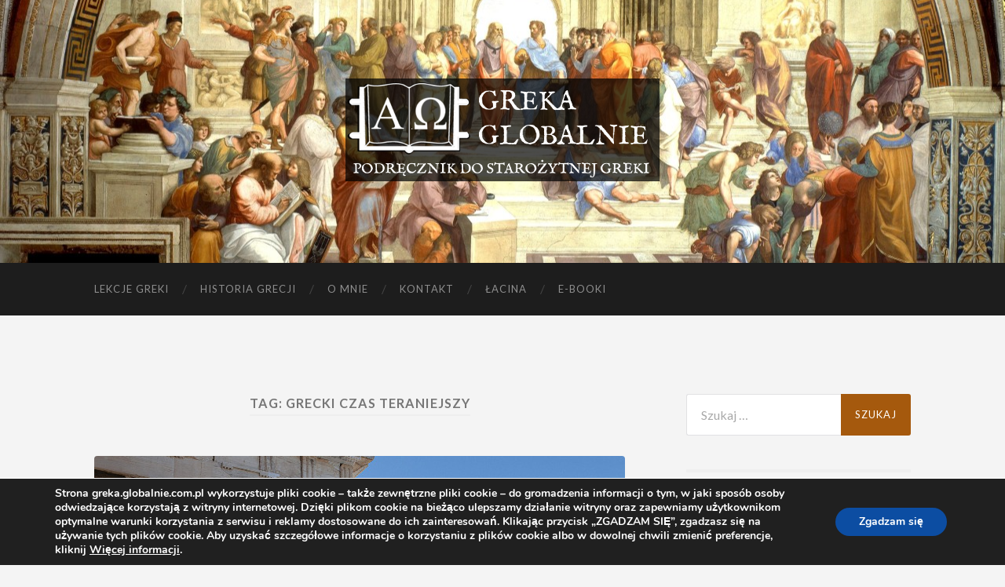

--- FILE ---
content_type: text/html; charset=UTF-8
request_url: https://greka.globalnie.com.pl/tag/grecki-czas-teraniejszy/
body_size: 11233
content:
<!DOCTYPE html>

<html lang="pl-PL">

	<head>

		<meta http-equiv="content-type" content="text/html" charset="UTF-8" />
		<meta name="viewport" content="width=device-width, initial-scale=1.0" >

		<link rel="profile" href="https://gmpg.org/xfn/11">

		<meta name='robots' content='index, follow, max-image-preview:large, max-snippet:-1, max-video-preview:-1' />

	<!-- This site is optimized with the Yoast SEO plugin v17.0 - https://yoast.com/wordpress/plugins/seo/ -->
	<title>Archiwa: grecki czas teraniejszy - Greka globalnie - podręcznik do starożytnego języka greckiego</title>
	<link rel="canonical" href="https://greka.globalnie.com.pl/tag/grecki-czas-teraniejszy/" />
	<meta property="og:locale" content="pl_PL" />
	<meta property="og:type" content="article" />
	<meta property="og:title" content="Archiwa: grecki czas teraniejszy - Greka globalnie - podręcznik do starożytnego języka greckiego" />
	<meta property="og:url" content="https://greka.globalnie.com.pl/tag/grecki-czas-teraniejszy/" />
	<meta property="og:site_name" content="Greka globalnie - podręcznik do starożytnego języka greckiego" />
	<meta name="twitter:card" content="summary" />
	<script type="application/ld+json" class="yoast-schema-graph">{"@context":"https://schema.org","@graph":[{"@type":"WebSite","@id":"https://greka.globalnie.com.pl/#website","url":"https://greka.globalnie.com.pl/","name":"Greka globalnie - podr\u0119cznik do staro\u017cytnego j\u0119zyka greckiego","description":"Ucz si\u0119 staro\u017cytnego j\u0119zyka greckiego. Poznaj antyczn\u0105 grek\u0119. Czytaj Platona i Sofoklesa w oryginale. Greka, j\u0119zyk grecki - mo\u017cesz je pozna\u0107 z blogiem Greka globalnie.","potentialAction":[{"@type":"SearchAction","target":{"@type":"EntryPoint","urlTemplate":"https://greka.globalnie.com.pl/?s={search_term_string}"},"query-input":"required name=search_term_string"}],"inLanguage":"pl-PL"},{"@type":"CollectionPage","@id":"https://greka.globalnie.com.pl/tag/grecki-czas-teraniejszy/#webpage","url":"https://greka.globalnie.com.pl/tag/grecki-czas-teraniejszy/","name":"Archiwa: grecki czas teraniejszy - Greka globalnie - podr\u0119cznik do staro\u017cytnego j\u0119zyka greckiego","isPartOf":{"@id":"https://greka.globalnie.com.pl/#website"},"breadcrumb":{"@id":"https://greka.globalnie.com.pl/tag/grecki-czas-teraniejszy/#breadcrumb"},"inLanguage":"pl-PL","potentialAction":[{"@type":"ReadAction","target":["https://greka.globalnie.com.pl/tag/grecki-czas-teraniejszy/"]}]},{"@type":"BreadcrumbList","@id":"https://greka.globalnie.com.pl/tag/grecki-czas-teraniejszy/#breadcrumb","itemListElement":[{"@type":"ListItem","position":1,"name":"Strona g\u0142\u00f3wna","item":"https://greka.globalnie.com.pl/"},{"@type":"ListItem","position":2,"name":"grecki czas teraniejszy"}]}]}</script>
	<!-- / Yoast SEO plugin. -->


<link rel='dns-prefetch' href='//s.w.org' />
<link rel="alternate" type="application/rss+xml" title="Greka globalnie - podręcznik do starożytnego języka greckiego &raquo; Kanał z wpisami" href="https://greka.globalnie.com.pl/feed/" />
<link rel="alternate" type="application/rss+xml" title="Greka globalnie - podręcznik do starożytnego języka greckiego &raquo; Kanał z komentarzami" href="https://greka.globalnie.com.pl/comments/feed/" />
<link rel="alternate" type="application/rss+xml" title="Greka globalnie - podręcznik do starożytnego języka greckiego &raquo; Kanał z wpisami otagowanymi jako grecki czas teraniejszy" href="https://greka.globalnie.com.pl/tag/grecki-czas-teraniejszy/feed/" />
		<script type="text/javascript">
			window._wpemojiSettings = {"baseUrl":"https:\/\/s.w.org\/images\/core\/emoji\/13.1.0\/72x72\/","ext":".png","svgUrl":"https:\/\/s.w.org\/images\/core\/emoji\/13.1.0\/svg\/","svgExt":".svg","source":{"concatemoji":"https:\/\/greka.globalnie.com.pl\/wp-includes\/js\/wp-emoji-release.min.js?ver=5.8.12"}};
			!function(e,a,t){var n,r,o,i=a.createElement("canvas"),p=i.getContext&&i.getContext("2d");function s(e,t){var a=String.fromCharCode;p.clearRect(0,0,i.width,i.height),p.fillText(a.apply(this,e),0,0);e=i.toDataURL();return p.clearRect(0,0,i.width,i.height),p.fillText(a.apply(this,t),0,0),e===i.toDataURL()}function c(e){var t=a.createElement("script");t.src=e,t.defer=t.type="text/javascript",a.getElementsByTagName("head")[0].appendChild(t)}for(o=Array("flag","emoji"),t.supports={everything:!0,everythingExceptFlag:!0},r=0;r<o.length;r++)t.supports[o[r]]=function(e){if(!p||!p.fillText)return!1;switch(p.textBaseline="top",p.font="600 32px Arial",e){case"flag":return s([127987,65039,8205,9895,65039],[127987,65039,8203,9895,65039])?!1:!s([55356,56826,55356,56819],[55356,56826,8203,55356,56819])&&!s([55356,57332,56128,56423,56128,56418,56128,56421,56128,56430,56128,56423,56128,56447],[55356,57332,8203,56128,56423,8203,56128,56418,8203,56128,56421,8203,56128,56430,8203,56128,56423,8203,56128,56447]);case"emoji":return!s([10084,65039,8205,55357,56613],[10084,65039,8203,55357,56613])}return!1}(o[r]),t.supports.everything=t.supports.everything&&t.supports[o[r]],"flag"!==o[r]&&(t.supports.everythingExceptFlag=t.supports.everythingExceptFlag&&t.supports[o[r]]);t.supports.everythingExceptFlag=t.supports.everythingExceptFlag&&!t.supports.flag,t.DOMReady=!1,t.readyCallback=function(){t.DOMReady=!0},t.supports.everything||(n=function(){t.readyCallback()},a.addEventListener?(a.addEventListener("DOMContentLoaded",n,!1),e.addEventListener("load",n,!1)):(e.attachEvent("onload",n),a.attachEvent("onreadystatechange",function(){"complete"===a.readyState&&t.readyCallback()})),(n=t.source||{}).concatemoji?c(n.concatemoji):n.wpemoji&&n.twemoji&&(c(n.twemoji),c(n.wpemoji)))}(window,document,window._wpemojiSettings);
		</script>
		<style type="text/css">
img.wp-smiley,
img.emoji {
	display: inline !important;
	border: none !important;
	box-shadow: none !important;
	height: 1em !important;
	width: 1em !important;
	margin: 0 .07em !important;
	vertical-align: -0.1em !important;
	background: none !important;
	padding: 0 !important;
}
</style>
	<link rel='stylesheet' id='formidable-css'  href='https://greka.globalnie.com.pl/wp-content/plugins/formidable/css/formidableforms.css?ver=971200' type='text/css' media='all' />
<link rel='stylesheet' id='wp-block-library-css'  href='https://greka.globalnie.com.pl/wp-includes/css/dist/block-library/style.min.css?ver=5.8.12' type='text/css' media='all' />
<link rel='stylesheet' id='contact-form-7-css'  href='https://greka.globalnie.com.pl/wp-content/plugins/contact-form-7/includes/css/styles.css?ver=5.4.2' type='text/css' media='all' />
<link rel='stylesheet' id='moove_gdpr_frontend-css'  href='https://greka.globalnie.com.pl/wp-content/plugins/gdpr-cookie-compliance/dist/styles/gdpr-main.css?ver=4.5.9' type='text/css' media='all' />
<style id='moove_gdpr_frontend-inline-css' type='text/css'>
#moove_gdpr_cookie_modal,#moove_gdpr_cookie_info_bar,.gdpr_cookie_settings_shortcode_content{font-family:Nunito,sans-serif}#moove_gdpr_save_popup_settings_button{background-color:#373737;color:#fff}#moove_gdpr_save_popup_settings_button:hover{background-color:#000}#moove_gdpr_cookie_info_bar .moove-gdpr-info-bar-container .moove-gdpr-info-bar-content a.mgbutton,#moove_gdpr_cookie_info_bar .moove-gdpr-info-bar-container .moove-gdpr-info-bar-content button.mgbutton{background-color:#0c4da2}#moove_gdpr_cookie_modal .moove-gdpr-modal-content .moove-gdpr-modal-footer-content .moove-gdpr-button-holder a.mgbutton,#moove_gdpr_cookie_modal .moove-gdpr-modal-content .moove-gdpr-modal-footer-content .moove-gdpr-button-holder button.mgbutton,.gdpr_cookie_settings_shortcode_content .gdpr-shr-button.button-green{background-color:#0c4da2;border-color:#0c4da2}#moove_gdpr_cookie_modal .moove-gdpr-modal-content .moove-gdpr-modal-footer-content .moove-gdpr-button-holder a.mgbutton:hover,#moove_gdpr_cookie_modal .moove-gdpr-modal-content .moove-gdpr-modal-footer-content .moove-gdpr-button-holder button.mgbutton:hover,.gdpr_cookie_settings_shortcode_content .gdpr-shr-button.button-green:hover{background-color:#fff;color:#0c4da2}#moove_gdpr_cookie_modal .moove-gdpr-modal-content .moove-gdpr-modal-close i,#moove_gdpr_cookie_modal .moove-gdpr-modal-content .moove-gdpr-modal-close span.gdpr-icon{background-color:#0c4da2;border:1px solid #0c4da2}#moove_gdpr_cookie_info_bar span.change-settings-button.focus-g{-webkit-box-shadow:0 0 1px 3px #0c4da2;-moz-box-shadow:0 0 1px 3px #0c4da2;box-shadow:0 0 1px 3px #0c4da2}#moove_gdpr_cookie_modal .moove-gdpr-modal-content .moove-gdpr-modal-close i:hover,#moove_gdpr_cookie_modal .moove-gdpr-modal-content .moove-gdpr-modal-close span.gdpr-icon:hover,#moove_gdpr_cookie_info_bar span[data-href]>u.change-settings-button{color:#0c4da2}#moove_gdpr_cookie_modal .moove-gdpr-modal-content .moove-gdpr-modal-left-content #moove-gdpr-menu li.menu-item-selected a span.gdpr-icon,#moove_gdpr_cookie_modal .moove-gdpr-modal-content .moove-gdpr-modal-left-content #moove-gdpr-menu li.menu-item-selected button span.gdpr-icon{color:inherit}#moove_gdpr_cookie_modal .moove-gdpr-modal-content .moove-gdpr-modal-left-content #moove-gdpr-menu li:hover a,#moove_gdpr_cookie_modal .moove-gdpr-modal-content .moove-gdpr-modal-left-content #moove-gdpr-menu li:hover button{color:#000}#moove_gdpr_cookie_modal .moove-gdpr-modal-content .moove-gdpr-modal-left-content #moove-gdpr-menu li a span.gdpr-icon,#moove_gdpr_cookie_modal .moove-gdpr-modal-content .moove-gdpr-modal-left-content #moove-gdpr-menu li button span.gdpr-icon{color:inherit}#moove_gdpr_cookie_modal .gdpr-acc-link{line-height:0;font-size:0;color:transparent;position:absolute}#moove_gdpr_cookie_modal .moove-gdpr-modal-content .moove-gdpr-modal-close:hover i,#moove_gdpr_cookie_modal .moove-gdpr-modal-content .moove-gdpr-modal-left-content #moove-gdpr-menu li a,#moove_gdpr_cookie_modal .moove-gdpr-modal-content .moove-gdpr-modal-left-content #moove-gdpr-menu li button,#moove_gdpr_cookie_modal .moove-gdpr-modal-content .moove-gdpr-modal-left-content #moove-gdpr-menu li button i,#moove_gdpr_cookie_modal .moove-gdpr-modal-content .moove-gdpr-modal-left-content #moove-gdpr-menu li a i,#moove_gdpr_cookie_modal .moove-gdpr-modal-content .moove-gdpr-tab-main .moove-gdpr-tab-main-content a:hover,#moove_gdpr_cookie_info_bar.moove-gdpr-dark-scheme .moove-gdpr-info-bar-container .moove-gdpr-info-bar-content a.mgbutton:hover,#moove_gdpr_cookie_info_bar.moove-gdpr-dark-scheme .moove-gdpr-info-bar-container .moove-gdpr-info-bar-content button.mgbutton:hover,#moove_gdpr_cookie_info_bar.moove-gdpr-dark-scheme .moove-gdpr-info-bar-container .moove-gdpr-info-bar-content a:hover,#moove_gdpr_cookie_info_bar.moove-gdpr-dark-scheme .moove-gdpr-info-bar-container .moove-gdpr-info-bar-content button:hover,#moove_gdpr_cookie_info_bar.moove-gdpr-dark-scheme .moove-gdpr-info-bar-container .moove-gdpr-info-bar-content span.change-settings-button:hover,#moove_gdpr_cookie_info_bar.moove-gdpr-dark-scheme .moove-gdpr-info-bar-container .moove-gdpr-info-bar-content u.change-settings-button:hover,#moove_gdpr_cookie_info_bar span[data-href]>u.change-settings-button,#moove_gdpr_cookie_info_bar.moove-gdpr-dark-scheme .moove-gdpr-info-bar-container .moove-gdpr-info-bar-content a.mgbutton.focus-g,#moove_gdpr_cookie_info_bar.moove-gdpr-dark-scheme .moove-gdpr-info-bar-container .moove-gdpr-info-bar-content button.mgbutton.focus-g,#moove_gdpr_cookie_info_bar.moove-gdpr-dark-scheme .moove-gdpr-info-bar-container .moove-gdpr-info-bar-content a.focus-g,#moove_gdpr_cookie_info_bar.moove-gdpr-dark-scheme .moove-gdpr-info-bar-container .moove-gdpr-info-bar-content button.focus-g,#moove_gdpr_cookie_info_bar.moove-gdpr-dark-scheme .moove-gdpr-info-bar-container .moove-gdpr-info-bar-content span.change-settings-button.focus-g,#moove_gdpr_cookie_info_bar.moove-gdpr-dark-scheme .moove-gdpr-info-bar-container .moove-gdpr-info-bar-content u.change-settings-button.focus-g{color:#0c4da2}#moove_gdpr_cookie_modal .moove-gdpr-modal-content .moove-gdpr-modal-left-content #moove-gdpr-menu li.menu-item-selected a,#moove_gdpr_cookie_modal .moove-gdpr-modal-content .moove-gdpr-modal-left-content #moove-gdpr-menu li.menu-item-selected button{color:#000}#moove_gdpr_cookie_modal .moove-gdpr-modal-content .moove-gdpr-modal-left-content #moove-gdpr-menu li.menu-item-selected a i,#moove_gdpr_cookie_modal .moove-gdpr-modal-content .moove-gdpr-modal-left-content #moove-gdpr-menu li.menu-item-selected button i{color:#000}#moove_gdpr_cookie_modal.gdpr_lightbox-hide{display:none}
</style>
<link rel='stylesheet' id='hemingway_googleFonts-css'  href='//fonts.googleapis.com/css?family=Lato%3A400%2C700%2C400italic%2C700italic%7CRaleway%3A400%2C700' type='text/css' media='all' />
<link rel='stylesheet' id='hemingway_style-css'  href='https://greka.globalnie.com.pl/wp-content/themes/hemingway/style.css?ver=2.1.2' type='text/css' media='all' />
<script type='text/javascript' src='https://greka.globalnie.com.pl/wp-includes/js/jquery/jquery.min.js?ver=3.6.0' id='jquery-core-js'></script>
<script type='text/javascript' src='https://greka.globalnie.com.pl/wp-includes/js/jquery/jquery-migrate.min.js?ver=3.3.2' id='jquery-migrate-js'></script>
<link rel="https://api.w.org/" href="https://greka.globalnie.com.pl/wp-json/" /><link rel="alternate" type="application/json" href="https://greka.globalnie.com.pl/wp-json/wp/v2/tags/79" /><link rel="EditURI" type="application/rsd+xml" title="RSD" href="https://greka.globalnie.com.pl/xmlrpc.php?rsd" />
<link rel="wlwmanifest" type="application/wlwmanifest+xml" href="https://greka.globalnie.com.pl/wp-includes/wlwmanifest.xml" /> 
<meta name="generator" content="WordPress 5.8.12" />
<style type="text/css"><!-- Customizer CSS -->::selection { background-color: #a5590d; }.featured-media .sticky-post { background-color: #a5590d; }fieldset legend { background-color: #a5590d; }:root .has-accent-background-color { background-color: #a5590d; }button:hover { background-color: #a5590d; }.button:hover { background-color: #a5590d; }.faux-button:hover { background-color: #a5590d; }a.more-link:hover { background-color: #a5590d; }.wp-block-button__link:hover { background-color: #a5590d; }.is-style-outline .wp-block-button__link.has-accent-color:hover { background-color: #a5590d; }.wp-block-file__button:hover { background-color: #a5590d; }input[type="button"]:hover { background-color: #a5590d; }input[type="reset"]:hover { background-color: #a5590d; }input[type="submit"]:hover { background-color: #a5590d; }.post-tags a:hover { background-color: #a5590d; }.content #respond input[type="submit"]:hover { background-color: #a5590d; }.search-form .search-submit { background-color: #a5590d; }.sidebar .tagcloud a:hover { background-color: #a5590d; }.footer .tagcloud a:hover { background-color: #a5590d; }.is-style-outline .wp-block-button__link.has-accent-color:hover { border-color: #a5590d; }.post-tags a:hover:after { border-right-color: #a5590d; }a { color: #a5590d; }.blog-title a:hover { color: #a5590d; }.blog-menu a:hover { color: #a5590d; }.post-title a:hover { color: #a5590d; }.post-meta a:hover { color: #a5590d; }.blog .format-quote blockquote cite a:hover { color: #a5590d; }:root .has-accent-color { color: #a5590d; }.post-categories a { color: #a5590d; }.post-categories a:hover { color: #a5590d; }.post-nav a:hover { color: #a5590d; }.archive-nav a:hover { color: #a5590d; }.comment-meta-content cite a:hover { color: #a5590d; }.comment-meta-content p a:hover { color: #a5590d; }.comment-actions a:hover { color: #a5590d; }#cancel-comment-reply-link { color: #a5590d; }#cancel-comment-reply-link:hover { color: #a5590d; }.widget-title a { color: #a5590d; }.widget-title a:hover { color: #a5590d; }.widget_text a { color: #a5590d; }.widget_text a:hover { color: #a5590d; }.widget_rss a { color: #a5590d; }.widget_rss a:hover { color: #a5590d; }.widget_archive a { color: #a5590d; }.widget_archive a:hover { color: #a5590d; }.widget_meta a { color: #a5590d; }.widget_meta a:hover { color: #a5590d; }.widget_recent_comments a { color: #a5590d; }.widget_recent_comments a:hover { color: #a5590d; }.widget_pages a { color: #a5590d; }.widget_pages a:hover { color: #a5590d; }.widget_links a { color: #a5590d; }.widget_links a:hover { color: #a5590d; }.widget_recent_entries a { color: #a5590d; }.widget_recent_entries a:hover { color: #a5590d; }.widget_categories a { color: #a5590d; }.widget_categories a:hover { color: #a5590d; }#wp-calendar a { color: #a5590d; }#wp-calendar a:hover { color: #a5590d; }#wp-calendar tfoot a:hover { color: #a5590d; }.wp-calendar-nav a:hover { color: #a5590d; }.widgetmore a { color: #a5590d; }.widgetmore a:hover { color: #a5590d; }</style><!-- /Customizer CSS --><style type="text/css" id="custom-background-css">
body.custom-background { background-color: #f4f4f4; }
</style>
	
	</head>
	
	<body data-rsssl=1 class="archive tag tag-grecki-czas-teraniejszy tag-79 custom-background">

		
		<a class="skip-link button" href="#site-content">Skip to the content</a>
	
		<div class="big-wrapper">
	
			<div class="header-cover section bg-dark-light no-padding">

						
				<div class="header section" style="background-image: url( https://greka.globalnie.com.pl/wp-content/uploads/2015/09/cropped-greka-starozytna.jpg );">
							
					<div class="header-inner section-inner">
					
												
							<div class="blog-logo">
							
						        <a href="https://greka.globalnie.com.pl/" rel="home">
						        	<img src="https://greka.globalnie.com.pl/wp-content/uploads/2015/09/greka-starozytna1.png">
																			<span class="screen-reader-text">Greka globalnie - podręcznik do starożytnego języka greckiego</span>
															        </a>
						        
						    </div><!-- .blog-logo -->
					
															
					</div><!-- .header-inner -->
								
				</div><!-- .header -->
			
			</div><!-- .bg-dark -->
			
			<div class="navigation section no-padding bg-dark">
			
				<div class="navigation-inner section-inner group">
				
					<div class="toggle-container section-inner hidden">
			
						<button type="button" class="nav-toggle toggle">
							<div class="bar"></div>
							<div class="bar"></div>
							<div class="bar"></div>
							<span class="screen-reader-text">Toggle mobile menu</span>
						</button>
						
						<button type="button" class="search-toggle toggle">
							<div class="metal"></div>
							<div class="glass"></div>
							<div class="handle"></div>
							<span class="screen-reader-text">Toggle search field</span>
						</button>
											
					</div><!-- .toggle-container -->
					
					<div class="blog-search hidden">
						<form role="search" method="get" class="search-form" action="https://greka.globalnie.com.pl/">
				<label>
					<span class="screen-reader-text">Szukaj:</span>
					<input type="search" class="search-field" placeholder="Szukaj &hellip;" value="" name="s" />
				</label>
				<input type="submit" class="search-submit" value="Szukaj" />
			</form>					</div><!-- .blog-search -->
				
					<ul class="blog-menu">
						<li id="menu-item-222" class="menu-item menu-item-type-taxonomy menu-item-object-category menu-item-222"><a href="https://greka.globalnie.com.pl/lekcje-greki/">Lekcje greki</a></li>
<li id="menu-item-106" class="menu-item menu-item-type-taxonomy menu-item-object-category menu-item-106"><a href="https://greka.globalnie.com.pl/historia-grecji/">Historia Grecji</a></li>
<li id="menu-item-31" class="menu-item menu-item-type-post_type menu-item-object-page menu-item-31"><a href="https://greka.globalnie.com.pl/greka-starozytna-2/">O mnie</a></li>
<li id="menu-item-71" class="menu-item menu-item-type-post_type menu-item-object-page menu-item-71"><a href="https://greka.globalnie.com.pl/kontakt/">Kontakt</a></li>
<li id="menu-item-83" class="menu-item menu-item-type-custom menu-item-object-custom menu-item-83"><a href="http://lacina.globalnie.com.pl/">Łacina</a></li>
<li id="menu-item-231" class="menu-item menu-item-type-custom menu-item-object-custom menu-item-231"><a href="http://sklep.globalnie.com.pl/e-booki/">E-booki</a></li>
					 </ul><!-- .blog-menu -->
					 
					 <ul class="mobile-menu">
					
						<li class="menu-item menu-item-type-taxonomy menu-item-object-category menu-item-222"><a href="https://greka.globalnie.com.pl/lekcje-greki/">Lekcje greki</a></li>
<li class="menu-item menu-item-type-taxonomy menu-item-object-category menu-item-106"><a href="https://greka.globalnie.com.pl/historia-grecji/">Historia Grecji</a></li>
<li class="menu-item menu-item-type-post_type menu-item-object-page menu-item-31"><a href="https://greka.globalnie.com.pl/greka-starozytna-2/">O mnie</a></li>
<li class="menu-item menu-item-type-post_type menu-item-object-page menu-item-71"><a href="https://greka.globalnie.com.pl/kontakt/">Kontakt</a></li>
<li class="menu-item menu-item-type-custom menu-item-object-custom menu-item-83"><a href="http://lacina.globalnie.com.pl/">Łacina</a></li>
<li class="menu-item menu-item-type-custom menu-item-object-custom menu-item-231"><a href="http://sklep.globalnie.com.pl/e-booki/">E-booki</a></li>
						
					 </ul><!-- .mobile-menu -->
				 
				</div><!-- .navigation-inner -->
				
			</div><!-- .navigation -->
<main class="wrapper section-inner group" id="site-content">

	<div class="content left">
		
		<div class="posts">

			
				<header class="archive-header">

											<h1 class="archive-title">Tag: <span>grecki czas teraniejszy</span></h1>
					
										
				</header><!-- .archive-header -->

				<article id="post-270" class="post-270 post type-post status-publish format-standard has-post-thumbnail hentry category-bez-kategorii tag-accusativus-cum-infinitivo tag-aci tag-czas-terazniejszy-greka tag-grecki-czas-teraniejszy tag-greckie-aci tag-greka tag-greka-aci tag-greka-strona-medialno-pasywna tag-greka-zaimki-osobowe tag-jezyk-starogrecki tag-kurs-greki tag-lekcje-greki tag-nauka-greki tag-starogreka tag-starozytna-greka tag-strona-medialno-pasywna tag-zaimki tag-zaimki-osobowe post-preview">

	<div class="post-header">

		
								
			<figure class="featured-media">

							
					<a href="https://greka.globalnie.com.pl/strona-medialno-pasywna/" rel="bookmark">
						<img width="676" height="360" src="https://greka.globalnie.com.pl/wp-content/uploads/2021/08/strona-medialno-pasywna.jpg" class="attachment-post-image size-post-image wp-post-image" alt="Strona medialno-pasywna" loading="lazy" srcset="https://greka.globalnie.com.pl/wp-content/uploads/2021/08/strona-medialno-pasywna.jpg 676w, https://greka.globalnie.com.pl/wp-content/uploads/2021/08/strona-medialno-pasywna-300x160.jpg 300w" sizes="(max-width: 676px) 100vw, 676px" />					</a>

					
										
			</figure><!-- .featured-media -->
				
						
				<h2 class="post-title entry-title">
											<a href="https://greka.globalnie.com.pl/strona-medialno-pasywna/" rel="bookmark">Lekcja 5: Strona medialno-pasywna czasu teraźniejszego, odmiana zaimków osobowych, ACI.</a>
									</h2>

							
			<div class="post-meta">
			
				<span class="post-date"><a href="https://greka.globalnie.com.pl/strona-medialno-pasywna/">26 sierpnia 2021</a></span>
				
				<span class="date-sep"> / </span>
					
				<span class="post-author"><a href="https://greka.globalnie.com.pl/author/marc_thilo_glowacki/" title="Wpisy od Marc-Thilo Głowacki" rel="author">Marc-Thilo Głowacki</a></span>

				
					<span class="date-sep"> / </span>
				
					<a href="https://greka.globalnie.com.pl/strona-medialno-pasywna/#respond"><span class="comment">0 Comments</span></a>
								
														
			</div><!-- .post-meta -->

					
	</div><!-- .post-header -->
																					
	<div class="post-content entry-content">
	
		
<p>W ostatnim wpisie omawialiśmy zagadnienia związane z<a href="https://greka.globalnie.com.pl/ii-deklinacja-grecka/"> II deklinacją</a>. Wcześniej przerabialiśmy <a href="https://greka.globalnie.com.pl/greka-czas-terazniejszy/">stronę aktywną czasu teraźniejszego</a> w trybie oznajmującym. Dzisiejsza lekcja skupiać się będzie na kilku zagadnieniach: stronie medialno-pasywnej, odmianie zaimków osobowych oraz konstrukcji ACI. Jako, że dzisiejsza lekcja będzie nieco dłuższa, przejdźmy od razu do pierwszego zagadnienia, jakim jest strona medialno-pasywna.</p>



 <a href="https://greka.globalnie.com.pl/strona-medialno-pasywna/#more-270" class="more-link">Czytaj dalej</a>							
	</div><!-- .post-content -->
				
	
</article><!-- .post --><article id="post-179" class="post-179 post type-post status-publish format-standard has-post-thumbnail hentry category-lekcje-greki tag-czas-terazniejszy-greka tag-grecki-czas-teraniejszy tag-greckie-rodzajniki tag-greka tag-greka-czas-terazniejszy tag-greka-koniugacja-1 tag-greka-koniugacja-i tag-greka-rodzajnik tag-greka-rodzajniki tag-greka-strona-czynna tag-imperativus-praesentis-activi tag-indicativus-praesentis-activi tag-infinitivus-praesentis-activi tag-jezyk-starogrecki tag-koniugacja-1 tag-koniugacja-i tag-kurs-greki tag-kurs-starozytnej-greki tag-lekcje-greki tag-rodzajnik-greka tag-rodzajniki-greckie tag-rodzajniki-greka tag-starogreka post-preview">

	<div class="post-header">

		
								
			<figure class="featured-media">

							
					<a href="https://greka.globalnie.com.pl/greka-czas-terazniejszy/" rel="bookmark">
						<img width="676" height="360" src="https://greka.globalnie.com.pl/wp-content/uploads/2016/03/greka-czas-terazniejszy-676x360.jpg" class="attachment-post-image size-post-image wp-post-image" alt="Greka czas teraźniejszy" loading="lazy" srcset="https://greka.globalnie.com.pl/wp-content/uploads/2016/03/greka-czas-terazniejszy.jpg 676w, https://greka.globalnie.com.pl/wp-content/uploads/2016/03/greka-czas-terazniejszy-300x160.jpg 300w" sizes="(max-width: 676px) 100vw, 676px" />					</a>

					
										
			</figure><!-- .featured-media -->
				
						
				<h2 class="post-title entry-title">
											<a href="https://greka.globalnie.com.pl/greka-czas-terazniejszy/" rel="bookmark">Lekcja 3: Rodzajnik, czas teraźniejszy, strona czynna</a>
									</h2>

							
			<div class="post-meta">
			
				<span class="post-date"><a href="https://greka.globalnie.com.pl/greka-czas-terazniejszy/">19 marca 2016</a></span>
				
				<span class="date-sep"> / </span>
					
				<span class="post-author"><a href="https://greka.globalnie.com.pl/author/admin/" title="Wpisy od philogelos" rel="author">philogelos</a></span>

				
					<span class="date-sep"> / </span>
				
					<a href="https://greka.globalnie.com.pl/greka-czas-terazniejszy/#comments">1 Comment</a>
								
														
			</div><!-- .post-meta -->

					
	</div><!-- .post-header -->
																					
	<div class="post-content entry-content">
	
		<p><a href="http://sklep.globalnie.com.pl/kategoria-produktu/starozytna-greka/?utm_source=Link&amp;utm_medium=Post_greka&amp;utm_campaign=Greka_globalnie" target="_blank" rel="noopener"><strong>Podręczniki do greki w PDF. Sprawdź ofertę » </strong></a></p>
<p style="text-align: justify;"><a href="https://greka.globalnie.com.pl/alfabet-grecki/" target="_blank" rel="noopener"><strong>Grecki alfabet</strong></a>, odmiana czasownika &#8220;być&#8221; czy <strong><a href="https://greka.globalnie.com.pl/greka-akcenty/" target="_blank" rel="noopener">greckie akcenty</a></strong> nie są już dla was tajemnicą. Pora więc zająć się greką na poważnie. Oczywiście mówię to z przymrużeniem oka, bo nie ma nic poważniejszego niż podstawy języka &#8211; a odmiana być czy akcentowanie do nich należy. Bez podstaw przecież ani rusz.</p>
<p style="text-align: justify;"> <a href="https://greka.globalnie.com.pl/greka-czas-terazniejszy/#more-179" class="more-link">Czytaj dalej</a></p>
							
	</div><!-- .post-content -->
				
	
</article><!-- .post -->
		</div><!-- .posts -->
		
					
	</div><!-- .content.left -->
		
	
	<div class="sidebar right" role="complementary">
		<div id="search-3" class="widget widget_search"><div class="widget-content"><form role="search" method="get" class="search-form" action="https://greka.globalnie.com.pl/">
				<label>
					<span class="screen-reader-text">Szukaj:</span>
					<input type="search" class="search-field" placeholder="Szukaj &hellip;" value="" name="s" />
				</label>
				<input type="submit" class="search-submit" value="Szukaj" />
			</form></div></div><div id="text-3" class="widget widget_text"><div class="widget-content"><h3 class="widget-title">Greka na facebooku</h3>			<div class="textwidget"><div id="fb-root"></div>
<script>(function(d, s, id) {
  var js, fjs = d.getElementsByTagName(s)[0];
  if (d.getElementById(id)) return;
  js = d.createElement(s); js.id = id;
  js.src = "//connect.facebook.net/pl_PL/sdk.js#xfbml=1&version=v2.4";
  fjs.parentNode.insertBefore(js, fjs);
}(document, 'script', 'facebook-jssdk'));</script>
<div class="fb-page" data-href="https://www.facebook.com/greka.globalnie" data-small-header="false" data-adapt-container-width="true" data-hide-cover="false" data-show-facepile="true" data-show-posts="false"><div class="fb-xfbml-parse-ignore"><blockquote cite="https://www.facebook.com/greka.globalnie"><a href="https://www.facebook.com/greka.globalnie">Greka globalnie - podręcznik do starożytnej greki</a></blockquote></div></div></div>
		</div></div><div id="text-2" class="widget widget_text"><div class="widget-content"><h3 class="widget-title">Reklama</h3>			<div class="textwidget"><script async src="//pagead2.googlesyndication.com/pagead/js/adsbygoogle.js"></script><!-- Greka - prawy bok -->
<ins class="adsbygoogle" style="display:block" data-ad-client="ca-pub-8394702763166878" data-ad-slot="4714716747" data-ad-format="auto"></ins>
<script> (adsbygoogle = window.adsbygoogle || []).push({}); </script></div>
		</div></div>	</div><!-- .sidebar -->
	
	
</main><!-- .wrapper -->
	              	        
	<div class="footer section large-padding bg-dark">
		
		<div class="footer-inner section-inner group">
		
						
				<div class="column column-1 left">
				
					<div class="widgets">
			
						
		<div id="recent-posts-2" class="widget widget_recent_entries"><div class="widget-content">
		<h3 class="widget-title">Ostatnie wpisy</h3>
		<ul>
											<li>
					<a href="https://greka.globalnie.com.pl/strona-medialno-pasywna/">Lekcja 5: Strona medialno-pasywna czasu teraźniejszego, odmiana zaimków osobowych, ACI.</a>
									</li>
											<li>
					<a href="https://greka.globalnie.com.pl/ii-deklinacja-grecka/">Lekcja 4: II deklinacja grecka</a>
									</li>
											<li>
					<a href="https://greka.globalnie.com.pl/greka-czas-terazniejszy/">Lekcja 3: Rodzajnik, czas teraźniejszy, strona czynna</a>
									</li>
											<li>
					<a href="https://greka.globalnie.com.pl/greka-akcenty/">Lekcja 2: Akcenty, czasownik &#8220;być&#8221;</a>
									</li>
											<li>
					<a href="https://greka.globalnie.com.pl/ustroj-sparty/">Ustrój Sparty</a>
									</li>
					</ul>

		</div></div>											
					</div>
					
				</div>
				
			<!-- .footer-a -->
				
			<!-- .footer-b -->
								
			<!-- .footer-c -->
					
		</div><!-- .footer-inner -->
	
	</div><!-- .footer -->
	
	<div class="credits section bg-dark no-padding">
	
		<div class="credits-inner section-inner group">
	
			<p class="credits-left">
				&copy; 2026 <a href="https://greka.globalnie.com.pl">Greka globalnie &#8211; podręcznik do starożytnego języka greckiego</a>
			</p>
			
			<p class="credits-right">
				<span>Theme by <a href="https://andersnoren.se">Anders Noren</a></span> &mdash; <a title="To the top" class="tothetop">Up &uarr;</a>
			</p>
					
		</div><!-- .credits-inner -->
		
	</div><!-- .credits -->

</div><!-- .big-wrapper -->


  <aside id="moove_gdpr_cookie_info_bar" class="moove-gdpr-info-bar-hidden moove-gdpr-align-center moove-gdpr-dark-scheme gdpr_infobar_postion_bottom" role="note" aria-label="GDPR Cookie Banner" style="display: none;">
    <div class="moove-gdpr-info-bar-container">
      <div class="moove-gdpr-info-bar-content">
        
<div class="moove-gdpr-cookie-notice">
  <p>Strona greka.globalnie.com.pl wykorzystuje pliki cookie – także zewnętrzne pliki cookie – do gromadzenia informacji o tym, w jaki sposób osoby odwiedzające korzystają z witryny internetowej. Dzięki plikom cookie na bieżąco ulepszamy działanie witryny oraz zapewniamy użytkownikom optymalne warunki korzystania z serwisu i reklamy dostosowane do ich zainteresowań. Klikając przycisk „ZGADZAM SIĘ”, zgadzasz się na używanie tych plików cookie. Aby uzyskać szczegółowe informacje o korzystaniu z plików cookie albo w dowolnej chwili zmienić preferencje, kliknij <span role="link" tabindex="0" data-href="#moove_gdpr_cookie_modal" class="change-settings-button">Więcej informacji</span>.</p>
</div>
<!--  .moove-gdpr-cookie-notice -->        
<div class="moove-gdpr-button-holder">
  <button class="mgbutton moove-gdpr-infobar-allow-all" aria-label="Zgadzam się">Zgadzam się</button>
  </div>
<!--  .button-container -->      </div>
      <!-- moove-gdpr-info-bar-content -->
    </div>
    <!-- moove-gdpr-info-bar-container -->
  </aside>
  <!-- #moove_gdpr_cookie_info_bar -->
<script type='text/javascript' src='https://greka.globalnie.com.pl/wp-includes/js/dist/vendor/regenerator-runtime.min.js?ver=0.13.7' id='regenerator-runtime-js'></script>
<script type='text/javascript' src='https://greka.globalnie.com.pl/wp-includes/js/dist/vendor/wp-polyfill.min.js?ver=3.15.0' id='wp-polyfill-js'></script>
<script type='text/javascript' id='contact-form-7-js-extra'>
/* <![CDATA[ */
var wpcf7 = {"api":{"root":"https:\/\/greka.globalnie.com.pl\/wp-json\/","namespace":"contact-form-7\/v1"}};
/* ]]> */
</script>
<script type='text/javascript' src='https://greka.globalnie.com.pl/wp-content/plugins/contact-form-7/includes/js/index.js?ver=5.4.2' id='contact-form-7-js'></script>
<script type='text/javascript' src='https://greka.globalnie.com.pl/wp-content/themes/hemingway/assets/js/global.js?ver=2.1.2' id='hemingway_global-js'></script>
<script type='text/javascript' id='moove_gdpr_frontend-js-extra'>
/* <![CDATA[ */
var moove_frontend_gdpr_scripts = {"ajaxurl":"https:\/\/greka.globalnie.com.pl\/wp-admin\/admin-ajax.php","post_id":"270","plugin_dir":"https:\/\/greka.globalnie.com.pl\/wp-content\/plugins\/gdpr-cookie-compliance","show_icons":"all","is_page":"","strict_init":"2","enabled_default":{"third_party":1,"advanced":0},"geo_location":"false","force_reload":"false","is_single":"","hide_save_btn":"false","current_user":"0","cookie_expiration":"365","script_delay":"2000","wp_lang":""};
/* ]]> */
</script>
<script type='text/javascript' src='https://greka.globalnie.com.pl/wp-content/plugins/gdpr-cookie-compliance/dist/scripts/main.js?ver=4.5.9' id='moove_gdpr_frontend-js'></script>
<script type='text/javascript' src='https://greka.globalnie.com.pl/wp-includes/js/wp-embed.min.js?ver=5.8.12' id='wp-embed-js'></script>


<!-- V1 -->
<div id="moove_gdpr_cookie_modal" class="gdpr_lightbox-hide" role="complementary" aria-label="GDPR Settings Screen">
  <div class="moove-gdpr-modal-content moove-clearfix logo-position-left moove_gdpr_modal_theme_v1">
    <button class="moove-gdpr-modal-close" aria-label="Close GDPR Cookie Settings">
      <span class="gdpr-sr-only">Close GDPR Cookie Settings</span>
      <span class="gdpr-icon moovegdpr-arrow-close"></span>
    </button>
    <div class="moove-gdpr-modal-left-content">
      
<div class="moove-gdpr-company-logo-holder">
  <img src="https://greka.globalnie.com.pl/wp-content/uploads/2015/09/greka-starozytna1-300x98.png" alt=""   width="300"  height="98"  class="img-responsive" />
</div>
<!--  .moove-gdpr-company-logo-holder -->      <ul id="moove-gdpr-menu">
        
<li class="menu-item-on menu-item-privacy_overview menu-item-selected">
  <button data-href="#privacy_overview" class="moove-gdpr-tab-nav" aria-label="O plikach cookies">
    <span class="gdpr-svg-icon">
      <svg class="icon icon-privacy-overview" viewBox="0 0 26 32">
        <path d="M11.082 27.443l1.536 0.666 1.715-0.717c5.018-2.099 8.294-7.014 8.294-12.442v-5.734l-9.958-5.325-9.702 5.325v5.862c0 5.376 3.2 10.24 8.115 12.365zM4.502 10.138l8.166-4.506 8.397 4.506v4.813c0 4.838-2.893 9.19-7.347 11.034l-1.101 0.461-0.922-0.41c-4.352-1.894-7.194-6.195-7.194-10.957v-4.941zM12.029 14.259h1.536v7.347h-1.536v-7.347zM12.029 10.394h1.536v2.483h-1.536v-2.483z" fill="currentColor"></path>
      </svg>      
    </span> 
    <span class="gdpr-nav-tab-title">O plikach cookies</span>
  </button>
</li>

  <li class="menu-item-strict-necessary-cookies menu-item-off">
    <button data-href="#strict-necessary-cookies" class="moove-gdpr-tab-nav" aria-label="Niezbędne pliki cookies">
      <span class="gdpr-svg-icon">
        <svg class="icon icon-strict-necessary" viewBox="0 0 26 32">
          <path d="M22.685 5.478l-9.984 10.752-2.97-4.070c-0.333-0.461-0.973-0.538-1.434-0.205-0.435 0.333-0.538 0.947-0.23 1.408l3.686 5.094c0.179 0.256 0.461 0.41 0.768 0.435h0.051c0.282 0 0.538-0.102 0.742-0.307l10.854-11.699c0.358-0.435 0.333-1.075-0.102-1.434-0.384-0.384-0.998-0.358-1.382 0.026v0zM22.301 12.954c-0.563 0.102-0.922 0.64-0.794 1.203 0.128 0.614 0.179 1.229 0.179 1.843 0 5.094-4.122 9.216-9.216 9.216s-9.216-4.122-9.216-9.216 4.122-9.216 9.216-9.216c1.536 0 3.021 0.384 4.378 1.101 0.512 0.23 1.126 0 1.357-0.538 0.205-0.461 0.051-0.998-0.384-1.254-5.478-2.944-12.314-0.922-15.283 4.557s-0.922 12.314 4.557 15.258 12.314 0.922 15.258-4.557c0.896-1.638 1.357-3.482 1.357-5.35 0-0.768-0.077-1.51-0.23-2.253-0.102-0.538-0.64-0.896-1.178-0.794z" fill="currentColor"></path>
        </svg>
      </span> 
      <span class="gdpr-nav-tab-title">Niezbędne pliki cookies</span>
    </button>
  </li>


  <li class="menu-item-off menu-item-third_party_cookies">
    <button data-href="#third_party_cookies" class="moove-gdpr-tab-nav" aria-label="Analityczne pliki cookies">
      <span class="gdpr-svg-icon">
        <svg class="icon icon-3rd-party" viewBox="0 0 26 32">
          <path d="M25.367 3.231c-0.020 0-0.040 0-0.060 0.020l-4.98 1.080c-0.16 0.040-0.2 0.16-0.080 0.28l1.42 1.42-10.060 10.040 1.14 1.14 10.060-10.060 1.42 1.42c0.12 0.12 0.24 0.080 0.28-0.080l1.060-5.020c0-0.14-0.080-0.26-0.2-0.24zM1.427 6.371c-0.74 0-1.4 0.66-1.4 1.4v19.6c0 0.74 0.66 1.4 1.4 1.4h19.6c0.74 0 1.4-0.66 1.4-1.4v-14.6h-1.6v14.4h-19.2v-19.2h14.38v-1.6h-14.58z" fill="currentColor"></path>
        </svg>        
      </span> 
      <span class="gdpr-nav-tab-title">Analityczne pliki cookies</span>
    </button>
  </li>


      </ul>
      
<div class="moove-gdpr-branding-cnt">
  
		<a href="https://wordpress.org/plugins/gdpr-cookie-compliance" target="_blank" rel="noopener noreferrer nofollow" class='moove-gdpr-branding'>Przygotowane z pomocą&nbsp; <span>GDPR Cookie Compliance</span></a>
		</div>
<!--  .moove-gdpr-branding -->    </div>
    <!--  .moove-gdpr-modal-left-content -->
    <div class="moove-gdpr-modal-right-content">
      <div class="moove-gdpr-modal-title">
         
      </div>
      <!-- .moove-gdpr-modal-ritle -->
      <div class="main-modal-content">

        <div class="moove-gdpr-tab-content">
          
<div id="privacy_overview" class="moove-gdpr-tab-main">
      <span class="tab-title">O plikach cookies</span>
    <div class="moove-gdpr-tab-main-content">
  	<p>Strona greka.globalnie.com.pl wykorzystuje pliki cookie – także zewnętrzne pliki cookie – do gromadzenia informacji o tym, w jaki sposób osoby odwiedzające korzystają z witryny internetowej. Dzięki plikom cookie na bieżąco ulepszamy działanie witryny oraz zapewniamy użytkownikom optymalne warunki korzystania z serwisu i oferty dostosowane do ich zainteresowań. Więcej o plikach cookies i przetwarzaniu danych osobowych w <a href="https://greka.globalnie.com.pl/polityka-cookies/" target="_blank" rel="noopener">polityce cookies</a> i <a href="https://greka.globalnie.com.pl/polityka-prywatnosci/">polityce prywatności</a>.</p>
  	  </div>
  <!--  .moove-gdpr-tab-main-content -->

</div>
<!-- #privacy_overview -->          
  <div id="strict-necessary-cookies" class="moove-gdpr-tab-main" style="display:none">
    <span class="tab-title">Niezbędne pliki cookies</span>
    <div class="moove-gdpr-tab-main-content">
      <p>Niezbędne pliki cookies umożliwiają poruszanie się po naszej witrynie i korzystanie z jej funkcji zgodnie z przeznaczeniem. Bez tych plików cookie nie mogą być realizowane niektóre funkcje – na przykład zapamiętywanie wcześniejszych działań, takich jak poprzedni wybór dotyczący obsługi plików cookie. Te pliki cookie są wykorzystywane wyłącznie przez niniejszą stronę i dlatego są określane jako własne pliki cookie. Są uruchamiane wyłącznie przy odwiedzaniu naszej witryny i usuwane po zamknięciu przeglądarki. Oprócz tego dzięki tym plikom cookie użytkownik odwiedzający witrynę na urządzeniu mobilnym wyświetla wersję zoptymalizowaną pod kątem urządzeń mobilnych, aby niepotrzebnie nie pobierać dużych ilości danych.</p>
<p>Tego typu pliki cookie zapisują także decyzje użytkownika dotyczące korzystania z plików cookie w naszej witrynie internetowej. Do stosowania niezbędnych plików cookie zgoda użytkownika nie jest wymagana.</p>
<p>Tych plików cookie nie można wyłączyć/zablokować przy pomocy żadnej funkcji witryny internetowej.</p>
      <div class="moove-gdpr-status-bar gdpr-checkbox-disabled checkbox-selected">
        <div class="gdpr-cc-form-wrap">
          <div class="gdpr-cc-form-fieldset">
            <label class="cookie-switch" for="moove_gdpr_strict_cookies">    
              <span class="gdpr-sr-only">Enable or Disable Cookies</span>        
              <input type="checkbox" aria-label="Niezbędne pliki cookies" disabled checked="checked"  value="check" name="moove_gdpr_strict_cookies" id="moove_gdpr_strict_cookies">
              <span class="cookie-slider cookie-round" data-text-enable="Włączone" data-text-disabled="Wyłączone"></span>
            </label>
          </div>
          <!-- .gdpr-cc-form-fieldset -->
        </div>
        <!-- .gdpr-cc-form-wrap -->
      </div>
      <!-- .moove-gdpr-status-bar -->
                                              
    </div>
    <!--  .moove-gdpr-tab-main-content -->
  </div>
  <!-- #strict-necesarry-cookies -->
          
  <div id="third_party_cookies" class="moove-gdpr-tab-main" style="display:none">
    <span class="tab-title">Analityczne pliki cookies</span>
    <div class="moove-gdpr-tab-main-content">
      <p>Analityczne pliki cookie gromadzą informacje o interakcjach użytkowników z naszą witryną. Dzięki nim wiemy, jakie strony odwiedzają użytkownicy i uzyskujemy kompleksowe informacje o ich ruchu w witrynie. Uzyskujemy też informacje demograficzne i o zainteresowaniach użytkownikóe, ale cookies nie gromadzą ani nie zapisują informacji, które można powiązać bezpośrednio z danym użytkownikiem. Informacje uzyskiwane dzięki tym plikom cookie są zazwyczaj przetwarzane w postaci zagregowanej i zanonimizowanej. Te pliki cookie są wykorzystywane wyłącznie do ulepszania działania witryny i dopasowywania oferty do potrzeb użytkowników. Umożliwiają im również wyświetlanie spersonalizowanych ofert w przyszłości (remarketing).</p>
<p>Pliki cookie poprawiające wydajność są uruchamiane w związku z naszym uzasadnionym interesem polegającym na analizie zachowań użytkowników witryny internetowej od chwili jej odwiedzenia przez użytkownika. Można jednak wyłączyć te pliki cookie w dowolnej chwili przy pomocy przycisków poniżej lub ustawień w przeglądarce.</p>
<p>Zewnętrzni partnerzy, dla których zapisujemy cookies i którzy umożliwiają dalszą analizę: Google Analytics, Yandex, Facebook.</p>
      <div class="moove-gdpr-status-bar">
        <div class="gdpr-cc-form-wrap">
          <div class="gdpr-cc-form-fieldset">
            <label class="cookie-switch" for="moove_gdpr_performance_cookies">    
              <span class="gdpr-sr-only">Enable or Disable Cookies</span>     
              <input type="checkbox" aria-label="Analityczne pliki cookies" value="check" name="moove_gdpr_performance_cookies" id="moove_gdpr_performance_cookies" >
              <span class="cookie-slider cookie-round" data-text-enable="Włączone" data-text-disabled="Wyłączone"></span>
            </label>
          </div>
          <!-- .gdpr-cc-form-fieldset -->
        </div>
        <!-- .gdpr-cc-form-wrap -->
      </div>
      <!-- .moove-gdpr-status-bar -->
             
    </div>
    <!--  .moove-gdpr-tab-main-content -->
  </div>
  <!-- #third_party_cookies -->
          
          
        </div>
        <!--  .moove-gdpr-tab-content -->
      </div>
      <!--  .main-modal-content -->
      <div class="moove-gdpr-modal-footer-content">
        <div class="moove-gdpr-button-holder">
  <button class="mgbutton moove-gdpr-modal-allow-all button-visible"  aria-label="Włącz wszystkie">Włącz wszystkie</button>
  <button class="mgbutton moove-gdpr-modal-save-settings button-visible" aria-label="Zapisz zmiany">Zapisz zmiany</button>
</div>
<!--  .moove-gdpr-button-holder -->      </div>
      <!--  .moove-gdpr-modal-footer-content -->
    </div>
    <!--  .moove-gdpr-modal-right-content -->

    <div class="moove-clearfix"></div>

  </div>
  <!--  .moove-gdpr-modal-content -->
</div>
<!-- #moove_gdpr_cookie_modal -->
</body>
</html>

--- FILE ---
content_type: text/html; charset=utf-8
request_url: https://www.google.com/recaptcha/api2/aframe
body_size: 268
content:
<!DOCTYPE HTML><html><head><meta http-equiv="content-type" content="text/html; charset=UTF-8"></head><body><script nonce="NL-E9Z4cB92yDiFx4PyaHQ">/** Anti-fraud and anti-abuse applications only. See google.com/recaptcha */ try{var clients={'sodar':'https://pagead2.googlesyndication.com/pagead/sodar?'};window.addEventListener("message",function(a){try{if(a.source===window.parent){var b=JSON.parse(a.data);var c=clients[b['id']];if(c){var d=document.createElement('img');d.src=c+b['params']+'&rc='+(localStorage.getItem("rc::a")?sessionStorage.getItem("rc::b"):"");window.document.body.appendChild(d);sessionStorage.setItem("rc::e",parseInt(sessionStorage.getItem("rc::e")||0)+1);localStorage.setItem("rc::h",'1769442567937');}}}catch(b){}});window.parent.postMessage("_grecaptcha_ready", "*");}catch(b){}</script></body></html>

--- FILE ---
content_type: text/plain
request_url: https://www.google-analytics.com/j/collect?v=1&_v=j102&a=684183023&t=pageview&_s=1&dl=https%3A%2F%2Fgreka.globalnie.com.pl%2Ftag%2Fgrecki-czas-teraniejszy%2F&ul=en-us%40posix&dt=Archiwa%3A%20grecki%20czas%20teraniejszy%20-%20Greka%20globalnie%20-%20podr%C4%99cznik%20do%20staro%C5%BCytnego%20j%C4%99zyka%20greckiego&sr=1280x720&vp=1280x720&_u=YGBAgAABAAAAAC~&jid=1088827196&gjid=462608036&cid=2139169438.1769442570&tid=UA-55319236-2&_gid=552600181.1769442570&_slc=1&gtm=45He61m1h2n715QRFSDv71905801za200zd71905801&gcd=13l3l3l3l1l1&dma=0&tag_exp=103116026~103200004~104527907~104528501~104684208~104684211~105391253~115938466~115938468~116682876~117041587~117042506~117223564&z=1260754576
body_size: -452
content:
2,cG-PRN3F5178Q